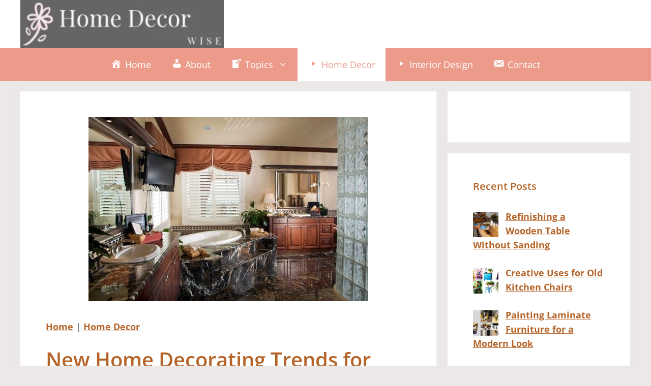

--- FILE ---
content_type: text/html; charset=utf-8
request_url: https://www.google.com/recaptcha/api2/aframe
body_size: 267
content:
<!DOCTYPE HTML><html><head><meta http-equiv="content-type" content="text/html; charset=UTF-8"></head><body><script nonce="mT0I_xP_yTjSgGTenhZUqg">/** Anti-fraud and anti-abuse applications only. See google.com/recaptcha */ try{var clients={'sodar':'https://pagead2.googlesyndication.com/pagead/sodar?'};window.addEventListener("message",function(a){try{if(a.source===window.parent){var b=JSON.parse(a.data);var c=clients[b['id']];if(c){var d=document.createElement('img');d.src=c+b['params']+'&rc='+(localStorage.getItem("rc::a")?sessionStorage.getItem("rc::b"):"");window.document.body.appendChild(d);sessionStorage.setItem("rc::e",parseInt(sessionStorage.getItem("rc::e")||0)+1);localStorage.setItem("rc::h",'1764572859363');}}}catch(b){}});window.parent.postMessage("_grecaptcha_ready", "*");}catch(b){}</script></body></html>